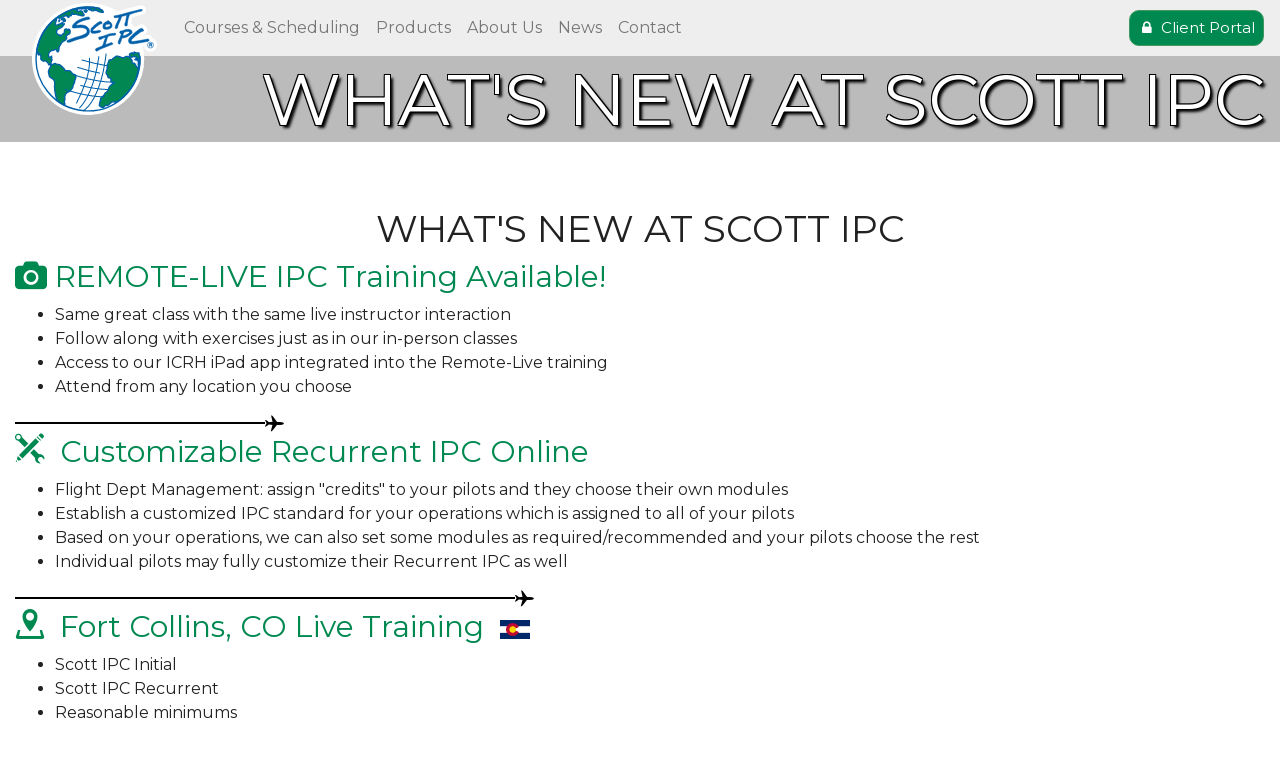

--- FILE ---
content_type: text/html; charset=utf-8
request_url: https://www.scottipc.com/whats-new
body_size: 5833
content:
<!DOCTYPE html>
<html xmlns="http://www.w3.org/1999/xhtml" xml:lang="en-gb" lang="en-gb" dir="ltr">
    <head>
        <meta name="viewport" content="width=device-width, initial-scale=1, shrink-to-fit=no" />
	<script async src="https://www.googletagmanager.com/gtag/js?id=G-9Z43CF0FPF"></script>
	<script>
	  window.dataLayer = window.dataLayer || [];
	  function gtag(){dataLayer.push(arguments);}
	  gtag('js', new Date());

	  gtag('config', 'G-9Z43CF0FPF');
	</script>
        <base href="https://www.scottipc.com/whats-new" />
	<meta http-equiv="content-type" content="text/html; charset=utf-8" />
	<meta name="robots" content="index, follow" />
	<meta name="author" content="Jason Pickard" />
	<meta name="description" content="New customizable online training options!" />
	<meta name="generator" content="https://www.richeyweb.com" />
	<title>What's New at Scott IPC</title>
	<link href="https://static.scottipc.com/favicon.ico" rel="shortcut icon" type="image/vnd.microsoft.icon" />
	<link href="https://static.scottipc.com/templates/bootstrap4/css/bootstrap.min.css?20edc5450d7cf2a4674c6444d753e8bb+2021.04.13.11.29" rel="stylesheet" type="text/css" />
	<link href="https://static.scottipc.com/templates/bootstrap4/css/font-awesome.min.css?20edc5450d7cf2a4674c6444d753e8bb+2021.04.13.11.29" rel="stylesheet" type="text/css" />
	<link href="https://static.scottipc.com/templates/bootstrap4/css/scott.css?20edc5450d7cf2a4674c6444d753e8bb+2021.04.13.11.29" rel="stylesheet" type="text/css" />
	<link href="https://static.scottipc.com/templates/bootstrap4/css/template.css?20edc5450d7cf2a4674c6444d753e8bb+2021.04.13.11.29" rel="stylesheet" type="text/css" />
	<link href="https://static.scottipc.com/media/scottfont/style.css?20edc5450d7cf2a4674c6444d753e8bb+2021.04.13.11.29" rel="stylesheet" type="text/css" />
	<style type="text/css">
.vdoresp {margin:6px;overflow:hidden;padding-bottom:56.25%;position:relative;height:0;}
.vdoresp iframe {left:0;top:0;height:100%;width:100%;position:absolute;}            .hr-plane {
                display: flex;
            }
            .hr-plane .hr-line {
                position: relative;
                margin: 0 0 10px 0;
                border-bottom: 2px solid #000000;
                height: 9px;
            }
            .hr-plane .hr-icon {
                position: relative;
                right: 0px;
                color: #000000;
                height:19px;
            }
.videoright {
    float:right;
    width:50%;
    margin: 0 0 10px 10px;
}
@media (max-width:768px) {
    .videoright {
        width:100%;
    }
}

div.icons { display:none; }
@media (max-width: 992px) {
  a.navbar-brand {
    width:initial;
  }
}
.scott-jobs .content li {
text-indent: initial;
}.cageborder {
  border-style: solid;
  border-color: #ddd;
  border-width: 1px;
  border-radius: 5px 5px 0 0;
  padding: inherit;
}
#aside .item-529 a {
    width: 100%;
}
#aside a i {
  width: 25px;
  text-align: center;
}
	</style>
	<script src="https://static.scottipc.com/media/jui/js/jquery.min.js?20edc5450d7cf2a4674c6444d753e8bb+2021.04.13.11.29" type="text/javascript"></script>
	<script src="https://static.scottipc.com/media/jui/js/jquery-noconflict.js?20edc5450d7cf2a4674c6444d753e8bb+2021.04.13.11.29" type="text/javascript"></script>
	<script src="https://static.scottipc.com/media/jui/js/jquery-migrate.min.js?20edc5450d7cf2a4674c6444d753e8bb+2021.04.13.11.29" type="text/javascript"></script>
	<script src="https://static.scottipc.com/media/system/js/caption.js?20edc5450d7cf2a4674c6444d753e8bb+2021.04.13.11.29" type="text/javascript"></script>
	<script src="https://static.scottipc.com/templates/bootstrap4/js/popper.min.js?20edc5450d7cf2a4674c6444d753e8bb+2021.04.13.11.29" type="text/javascript"></script>
	<script src="https://static.scottipc.com/templates/bootstrap4/js/bootstrap.min.js?20edc5450d7cf2a4674c6444d753e8bb+2021.04.13.11.29" type="text/javascript"></script>
	<script src="https://static.scottipc.com/templates/bootstrap4/js/template.js?20edc5450d7cf2a4674c6444d753e8bb+2021.04.13.11.29" type="text/javascript"></script>
	<script src="https://static.scottipc.com/templates/scottipc3/js/constantcontact.class.js" type="text/javascript"></script>
	<script type="text/javascript">
jQuery(window).on('load',  function() {
				new JCaption('img.caption');
			});jQuery(function($){ initTooltips(); $("body").on("subform-row-add", initTooltips); function initTooltips (event, container) { container = container || document;$(container).find(".hasTooltip").tooltip({"html": true,"container": "body"});} });            (function($){
                $(document).ready(function(){
                    var hrs = $('hr.plane');
                    var hrplane, hrline, hricon, icon, width;
                    $.each(hrs,function(i,hr){
                        width = (100/hrs.length)*(i+1);
                        hrplane = $('<div class="hr-plane"/>');
                        hrline = $('<div class="hr-line"/>').appendTo(hrplane);
                        hrline.css('width',width+'%');
                        hricon = $('<i class="hr-icon scott scott-airplane"/>').appendTo(hrplane);
                        icon = $(' ').appendTo(hricon);
                        $(hr).replaceWith(hrplane);
                    });
                });
            })(jQuery);
	</script>
	<link rel="canonical" href="http://www.scottipc.com/whats-new" />
	<link rel="dns-prefetch" href="//static.scottipc.com">
	<link rel="dns-prefetch" href="//www.google-analytics.com">
	<link rel="dns-prefetch" href="//fonts.gstatic.com">

                <link rel="shortcut icon" href="https://static.scottipc.com/templates/bootstrap4/icons/favicon.ico" />
        <!--[if lt IE 9]>
                <script src="https://static.scottipc.com/media/jui/js/html5.js"></script>
        <![endif]-->
        <!-- page heading: "What's New at Scott IPC"-->
        <link rel="apple-touch-icon" sizes="57x57" href="/templates/bootstrap4/icons/apple-icon-57x57.png">
        <link rel="apple-touch-icon" sizes="60x60" href="/templates/bootstrap4/icons/apple-icon-60x60.png">
        <link rel="apple-touch-icon" sizes="72x72" href="/templates/bootstrap4/icons/apple-icon-72x72.png">
        <link rel="apple-touch-icon" sizes="76x76" href="/templates/bootstrap4/icons/apple-icon-76x76.png">
        <link rel="apple-touch-icon" sizes="114x114" href="/templates/bootstrap4/icons/apple-icon-114x114.png">
        <link rel="apple-touch-icon" sizes="120x120" href="/templates/bootstrap4/icons/apple-icon-120x120.png">
        <link rel="apple-touch-icon" sizes="144x144" href="/templates/bootstrap4/icons/apple-icon-144x144.png">
        <link rel="apple-touch-icon" sizes="152x152" href="/templates/bootstrap4/icons/apple-icon-152x152.png">
        <link rel="apple-touch-icon" sizes="180x180" href="/templates/bootstrap4/icons/apple-icon-180x180.png">
        <link rel="icon" type="image/png" sizes="16x16" href="/templates/bootstrap4/icons/favicon-16x16.png">
        <link rel="icon" type="image/png" sizes="32x32" href="/templates/bootstrap4/icons/favicon-32x32.png">
        <link rel="icon" type="image/png" sizes="96x96" href="/templates/bootstrap4/icons/favicon-96x96.png">
        <link rel="icon" type="image/png" sizes="192x192" href="/templates/bootstrap4/icons/android-icon-192x192.png">
        <link rel="manifest" href="/templates/bootstrap4/icons/manifest.json">
        <script src="https://analytics.ahrefs.com/analytics.js" data-key="TxLtc80/wzv4t65nB1Oufg" async></script>
        <script type='application/ld+json'>{"@context": "http://www.schema.org","@type": "Organization","name": "Scott International Procedures LLC","url": "https://www.scottipc.com","sameAs": ["https://x.com/ScottICRH","https://www.facebook.com/scott.ipc.1","https://www.linkedin.com/company/scottipc/","https://www.instagram.com/scottipc/"],"logo": "https://www.scottipc.com/templates/bootstrap4/images/logo.svg","description": "Scott International Procedures (Scott IPC) provides International Procedures training to professional pilots within the business aviation community. This training focuses on the procedures and requirements to facilitate operations of an aircraft to, from or within any airspace in the world.","address": {"@type": "PostalAddress","postOfficeBoxNumber": "225","addressLocality": "Livermore","addressRegion": "Colorado","postalCode": "80536","addressCountry": "USA"}}</script>
        <meta name="msapplication-TileColor" content="#ffffff">
        <meta name="msapplication-TileImage" content="/templates/bootstrap4/icons/ms-icon-144x144.png">
        <meta name="theme-color" content="#ffffff">
        <link href="https://fonts.googleapis.com/css?family=Montserrat:400,700" rel="stylesheet" type="text/css" />
    </head>
    <body class="default option_com_content view_article task_ layout_">
        <header class="navbar navbar-expand-lg navbar-light bg-light sticky-top">
			<button class="navbar-toggler navbar-toggler-right" type="button" data-toggle="collapse" data-target="#navbarSupportedContent" aria-controls="navbarSupportedContent" aria-expanded="false" aria-label="Toggle navigation">
				<span id="mainmenutoggler" class="fa fa-bars fa-fw"></span>
			</button>
			<div class="navbar pull-left" id="navbarHiring">
                
			</div>
                                            <!--h1 class="md-auto showsmall smalltitle">What's New at Scott IPC</h1-->
			<a class="navbar-brand" href="https://www.scottipc.com/">
                            <img src="/templates/bootstrap4/images/logo.svg" alt="Scott International Procedures, L.L.C." title="Scott International Procedures, L.L.C.">
                        </a>
                                    <div class="collapse navbar-collapse" id="navbarSupportedContent">
                <ul class="menu navbar-nav mr-auto">
<li class="nav-item item-101"><a class="nav-link showsmall" href="/"  >Home</a></li><li class="nav-item item-337"><a class="nav-link" href="/courses-scheduling"  >Courses &amp; Scheduling</a></li><li class="nav-item item-338"><a class="nav-link" href="/products"  >Products</a></li><li class="nav-item item-339"><a class="nav-link" href="/about-us"  >About Us</a></li><li class="nav-item item-342"><a class="nav-link" href="/news"  >News</a></li><li class="nav-item item-343"><a class="nav-link" href="/contact"  >Contact</a></li></ul>

                <ul class="menu navbar-nav ml-auto">
<li class="nav-item item-565"><a class="nav-link-x btn btn-success" href="/client-portal"  ><i class="fa fa-lock fa-fw"></i> Client Portal</a></li></ul>

            </div>
        </header>
        <div class="body">
            <div class="content">
                                                                <div class="jumbotron jumbotron-fluid bg-primary text-white">
                    <div class="container-fluid">
                                                                        <h1 class="display-3">                        
                        What's New at Scott IPC                        </h1>
                                                                                            </div>
                </div>
                                <div class="container-fluid">
                    <div class="row">
                    <h1 class="col-12 showsmall smalltitle"style="display:inline;">
                        What's New at Scott IPC                    </h1>
                                        </div>
                    
                    <div class="row">
                                                <main id="content" role="main" class="col-lg-12">
                            
                                                        <div class="item-page" itemscope itemtype="https://schema.org/Article">
	<meta itemprop="inLanguage" content="en-GB" />
	
		
						
	
	
				
								<div itemprop="articleBody">
		<h2 class="icon text-success"><i class="fa fa-camera"> </i>REMOTE-LIVE IPC Training Available!</h2>
<ul>
<li>Same great class with the same live instructor interaction</li>
<li>Follow along with exercises just as in our in-person classes</li>
<li>Access to our ICRH iPad app integrated into the Remote-Live training</li>
<li>Attend from any location you choose</li>
</ul>
<hr class="plane" />
<h2 class="icon text-success"><i class="scott scott-customize"> </i>Customizable Recurrent IPC Online</h2>
<ul>
<li>Flight Dept Management: assign "credits" to your pilots and they choose their own modules</li>
<li>Establish a customized IPC standard for your operations which is assigned to all of your pilots</li>
<li>Based on your operations, we can also set some modules as required/recommended and your pilots choose the rest</li>
<li>Individual pilots may fully customize their Recurrent IPC as well</li>
</ul>
<hr class="plane" />
<h2 class="icon text-success"><i class="scott scott-location"> </i>Fort Collins, CO Live Training  <img src="/images/flagofColoradoCO.jpg" alt="" width="30" height="19" /></h2>
<ul>
<li>Scott IPC Initial</li>
<li>Scott IPC Recurrent</li>
<li>Reasonable minimums</li>
<li>Initiate your own class or join an existing one</li>
</ul>
<hr class="plane" />
<h2 class="icon text-success"><i class="scott scott-certificate"> </i>CAM Certification Available</h2>
<ul>
<li>NBAA CAM Approved</li>
<li>Receive credit from all of our standard classes</li>
</ul>
<hr class="plane" />
<h2 class="icon text-success"><i class="scott scott-clipboard"> </i>Table Top Evaluation &amp; Validation Flight Prep</h2>
<ul>
<li>Tailored entirely to your flight operations</li>
<li>High marks from inspectors</li>
<li>Conducted in Fort Collins, CO or via remote-live option</li>
</ul>
<hr class="plane" />
<h2 class="icon text-success"><i class="scott scott-logo"> </i>Great Training Made Even Better With Our Core Services</h2>
<ul>
<li>International Cockpit Reference Handbook (ICRH) iPad app</li>
<li>Pilot Resource Vault</li>
<li>Dispatcher Resource Vault</li>
<li>Class Two Navigation Guide Envelope for Pilots</li>
<li>Trip Management System Envelope for Dispatchers</li>
<li>NAT Plotting Chart</li>
<li><strong>Scott Plot®</strong> Fully Electronic Worldwide Plotting Chart</li>
</ul> 	</div>

	
							</div>

                            
                        </main>
                                            </div>
                </div>
            </div>
        </div>
                <hr />
        <div class="container-fluid hidesmall">
            <div class="row">
                <div class="col-sm-12">
                     		<div class="moduletable">
						
<ul itemscope itemtype="http://schema.org/BreadcrumbList" class="breadcrumb">
	
				<li itemprop="itemListElement" itemscope itemtype="http://schema.org/ListItem" class="breadcrumb-item">
									<a itemprop="item" href="/" class="pathway">
						<span itemprop="name">
							ScottIPC						</span>
					</a>
				
				<meta itemprop="position" content="1">
			</li>
					<li itemprop="itemListElement" itemscope itemtype="http://schema.org/ListItem" class="breadcrumb-item active">
				<span itemprop="name">
					What's New at Scott IPC				</span>
				<meta itemprop="position" content="2">
			</li>
		</ul>
		</div>
	
                </div>
            </div>
        </div>
                <footer class="footer bg-faded text-muted" role="contentinfo">
            <div class="container-fluid footergreen">
                <div class="row">
	                <div class=" col-sm-4"><h3 class="page-header">Scott IPC</h3>

<div class="custom"  >
	<h4>Hours of Operation:</h4>
<p>Monday - Friday<br />8:00 a.m. - 5:00 p.m. Mountain</p>
<h4>Contact Us:</h4>
<p>970-221-1172<br /><span id="cloakea75565bf837e519f34cae47f5eb2a20">This email address is being protected from spambots. You need JavaScript enabled to view it.</span><script type='text/javascript'>
				document.getElementById('cloakea75565bf837e519f34cae47f5eb2a20').innerHTML = '';
				var prefix = '&#109;a' + 'i&#108;' + '&#116;o';
				var path = 'hr' + 'ef' + '=';
				var addyea75565bf837e519f34cae47f5eb2a20 = 'tr&#97;&#105;n&#105;ng' + '&#64;';
				addyea75565bf837e519f34cae47f5eb2a20 = addyea75565bf837e519f34cae47f5eb2a20 + 'sc&#111;tt&#105;pc' + '&#46;' + 'c&#111;m';
				var addy_textea75565bf837e519f34cae47f5eb2a20 = 'tr&#97;&#105;n&#105;ng' + '&#64;' + 'sc&#111;tt&#105;pc' + '&#46;' + 'c&#111;m';document.getElementById('cloakea75565bf837e519f34cae47f5eb2a20').innerHTML += '<a ' + path + '\'' + prefix + ':' + addyea75565bf837e519f34cae47f5eb2a20 + '\'>'+addy_textea75565bf837e519f34cae47f5eb2a20+'<\/a>';
		</script></p>
<hr />
<p><a href="https://www.facebook.com/Scott-International-Procedures-LLC-835279289876989/" target="_blank" rel="noopener noreferrer"><i class="fa fa-fw fa-facebook"> </i></a> <a href="https://twitter.com/scotticrh" target="_blank" rel="noopener noreferrer"><i class="fa fa-fw fa-twitter"> </i></a> <a href="https://apps.apple.com/us/app/scottipc/id1336528269" target="_blank" rel="noopener noreferrer"><i class="fa fa-fw fa-apple"> </i></a></p></div>
</div><div class=" col-sm-4"><h3 class="page-header">Other Links</h3><ul class="menu list-unstyled">
<li class="nav-item item-344"><a class="nav-link" href="/testimonials"  >Testimonials</a></li><li class="nav-item item-345"><a href="/about-us" class="nav-link">About Us</a></li><li class="nav-item item-346"><a href="/courses-scheduling" class="nav-link">Courses</a></li><li class="nav-item item-347"><a href="/products" class="nav-link">Products</a></li><li class="nav-item item-348"><a href="/contact" class="nav-link">Contact</a></li><li class="nav-item item-349"><a href="/login" class="nav-link">Login</a></li><li class="nav-item item-466"><a class="nav-link" href="/privacy-policy"  >Privacy Policy</a></li><li class="nav-item item-227"><a class="nav-link" href="/terms-of-use"  >Terms of Use</a></li><li class="nav-item item-455"><a class="nav-link" href="/jobs"  >Jobs</a></li><li class="nav-item item-620"><a class="nav-link" href="/app-support"  >App Support</a></li><li class="nav-item item-629"><a href="/news" class="nav-link">News</a></li></ul>
</div><div class=" col-sm-4"><h3 class="page-header">STAY IN TOUCH</h3>

<div class="custom"  >
	<div class="ctct-embed-signup"><form id="ConstantContact" class="ctct-custom-form Form" action="https://visitor2.constantcontact.com/api/signup" method="POST" name="embedded_signup" data-id="embedded_signup:form"><input name="ca" type="hidden" value="2eccad0b-7d3d-4631-a124-7fa5a793c863" data-id="ca:input" /> <input name="list" type="hidden" value="1289710210" data-id="list:input" /> <input name="source" type="hidden" value="EFD" data-id="source:input" /> <input name="required" type="hidden" value="list,email" data-id="required:input" /> <input name="url" type="hidden" value="" data-id="url:input" />
<p data-id="Email Address:p"><input maxlength="80" name="email" type="text" value="" placeholder="Email Address" data-id="Email Address:input" /></p>
<p data-id="First Name:p"><input maxlength="50" name="first_name" type="text" value="" placeholder="Name" data-id="First Name:input" /></p>
<button id="ConstantContactButton" class="btn btn-warning button blue">Submit</button></form>
<div> </div>
</div></div>
</div>
                </div>
            </div>
            <div class="container-fluid">
                <div class="row text-center">
                    <div class="col-sm-12">
			<p>
                            &copy; 2026 Scott International Procedures, LLC. All Rights Reserved.                        </p>
                    </div>
                </div>
                <div class="row text-center">
                    <div class="col-sm-12">
			<a href="https://www.scottipc.com/">
                            <img src="/templates/bootstrap4/images/logo.svg" alt="Scott International Procedures, L.L.C." title="Scott International Procedures, L.L.C." style="width:120px">
			</a>
                    </div>
                </div>
                <div class="row text-center">
                    <div class="col-sm-12">
                            <a href="#top" id="back-top">
                                <i class="fa fa-arrow-up"></i> back to top                            </a>
                    </div>
                </div>
            </div>
        </footer>
	    </body>
</html>


--- FILE ---
content_type: text/css
request_url: https://static.scottipc.com/templates/bootstrap4/css/template.css?20edc5450d7cf2a4674c6444d753e8bb+2021.04.13.11.29
body_size: 2753
content:
body {
    font-family: Montserrat, sans-serif;
}
.content {
    min-height: 300px;
}
.large-icon {
    font-size: 13em !important;
}
.contact .contact-address {
    padding: 0 1.5rem;
}
.navbar .mod-languages {
    padding-bottom: 0.425rem;
    padding-top: 0.425rem;
}
.lang-inline {
    list-style: outside none none;
    margin: 0;
}
.lang-inline > li {
    display: inline;
    margin-left: 8px;
}
.login {
    margin: 0 auto;
    max-width: 330px;
    padding-top: 1em;
}
.tags.inline {
    padding-left: 0;
}
.tags.inline li {
    display: inline;
}
.item-image {
    margin-bottom: 20px;
}

.autocomplete-suggestions {
  position: absolute;
  top: 100%;
  left: 0;
  z-index: 1000;
  display: none;
  float: left;
  min-width: 10rem;
  padding: 0.5rem 0;
  margin: 0.125rem 0 0;
  font-size: 1rem;
  color: #212529;
  text-align: left;
  list-style: none;
  background-color: #fff;
  background-clip: padding-box;
  border: 1px solid rgba(0, 0, 0, 0.15);
  border-radius: 0.25rem;
}

.autocomplete-suggestion {
  display: block;
  width: 100%;
  padding: 0.25rem 1.5rem;
  clear: both;
  font-weight: 400;
  color: #212529;
  text-align: inherit;
  white-space: nowrap;
  background-color: transparent;
  border: 0;
}

.autocomplete-suggestion:hover, .autocomplete-suggestion:focus {
  color: #16181b;
  text-decoration: none;
  background-color: #f8f9fa;
}

.autocomplete-suggestion.active, .autocomplete-suggestion:active {
  color: #fff;
  text-decoration: none;
  background-color: #007bff;
}

/* header styles */

header a.navbar-brand {
    display:inline-block;
    height:100%;
    position:relative;
    width: 7rem;
}
header a.navbar-brand img {
    position:absolute;
    left:-16px;
    top:-20px;
    height: 7rem;
    overflow-y: visible;
/*     background-color: var(--white); */
/*     border-radius: 0 50% 50% 0; */
}
@media (max-width: 991px) {
    header a.navbar-brand img {
        position:absolute;
        height:3.5rem;
        top: -14px;
        right: -32px;
        left: unset;
        border-radius:50% 0 0 50%;
    }
}

.collapse.show li.nav-item:last-child {
    border-bottom: 1px solid #ccc;
}

/* homepage styles */
.bluesky {
        background-image: url(../images/sky.jpg);
        background-position:center;
        background-repeat: no-repeat;
        background-size: cover;
}

/* jumbotron styles */
.jumbotron {
    background-image: url('../images/summer_clouds-1170x150.png');
    background-position: center;
    background-repeat: no-repeat;
    background-size: cover;
    font-weight: bold;
}
.jumbotron .whitebg {
    background-color: rgba(255,255,255,.6);
    color: #000;
}
.jumbotron .label-warning {
    display:none;
}
.logo {
    display:block !important;
    text-align:center;
    margin-bottom: 10px;
}
.jumbotron .ads h3.single_content_title, .jumbotron h3.single_content_title br {
    display:none;
}
.jumbotron .box {
    padding: 20px;
}
.logo img {
    height:200px;
}

body.clouds div.body > div.content > .jumbotron {
    background-image: url('../images/summer_clouds-1170x150.png');
}

body.rio div.body > div.content > .jumbotron {
    background-image: url('../images/rio-de-janeiro-1170x350.jpg');
    background-position: top right;
}

body.paris div.body > div.content > .jumbotron {
    background-image: url('../images/paris-1170x350.jpg');
    background-position: 100% 30%;
    padding-top: 100px;
}

body.hongkong div.body > div.content > .jumbotron {
    background-image: url('../images/hong-kong-1170x350.jpg');
    background-position: center right;
}

body.sidney div.body > div.content > .jumbotron {
    background-image: url('../images/sydney-1170x350.jpg');
}

body.denver div.body > div.content > .jumbotron {
    background-image: url('../images/denver-1170x350.jpg');
    background-position: 100% 10%;
}

body.chart div.body > div.content > .jumbotron {
    background-image: url('../images/plottingchart-1170x350.jpg');
    background-position: 100% 50%;
}

body.default div.body > div.content > .jumbotron {
    background-image: none;
    background-color:#bbb !important;
    padding-bottom:0px;
    padding-top:0px;
}

div.body > div.content > .jumbotron h1, 
div.body > div.content > .jumbotron h2 {
    text-align:right;
    text-transform:uppercase;
    text-shadow:1px 1px 0 #000, 1px -1px 0 #000, -1px -1px 0 #000, -1px 1px 0 #000, 3px 3px 3px #000;
}

.jumbotron h3 {
    margin: 10px;
}

.smalltitle {
    text-transform:uppercase;
    text-align:center;
}

@media (max-width: 991px) {
    div.body > div.content > .jumbotron {
        display:none;
    }
    .hidesmall, #aside {
        display: none;
    }
    .showsmall {
        display: block;
    }
/*    .navbar-collapse {
        background-color: var(--white);
        margin: 0px -50px;
        padding: 0px 50px;
    }
    header.navbar {
        background-image: url('../images/scottipc-background-home.jpg');
        background-size: cover;
    }
    header.navbar button.navbar-toggler {
        background-color: #fff;
        border-radius: 5px;
    }*/
}

/* color utility */
.color {
    color: var(--color);
}

/* top menu fixes */
header .dropdown-divider {
	height:auto;
	border-top: none;
	margin: 0px;
}

/* extra top menus */
.hidelarge {
    display: none;
}
@media (max-width: 991px) {
    .hidelarge {
        display: inline-block;
    }
}
.hidesmall {
    display: inline-block;
}
.showsmall {
    display: none;
}
@media (max-width: 1140px) {
    .hidemid {
        display: none;
    }
}
@media (max-width: 991px) {
    .hidesmall, #aside {
        display: none;
    }
    .showsmall {
        display: block;
    }
}

/* sticky menus */
.sticky {
    position: -webkit-sticky; /* Safari */
    position:sticky;
    top: var(--stucktop,56px);
}
#aside .sticky li.active {
    border: 0px;
}
#aside .nav-pills a.nav-link {
    color:#0062aa;
}
#aside .nav-pills .nav-link.active,
#aside .nav-pills .show > .nav-link,
#aside .nav-pills li.current a.nav-link {
    color: #fff;
    background-color: #0062aa;
}
.sticky.stuck {
    margin-top: 0;
}

/* horizontal rules */
hr {
	border: 0;
	border-top: 1px solid #ebebeb; /* light gray */
	/* margin: 50px 0; WAY too much margin, default of 20 */
	position: relative;
}
hr:before {
	background-color: #fff; /* white */
	padding-right: 0;
	position: absolute;
	top: -20px;
	transform: translateX(-50%);
}
hr.paper-plane, hr.globe, hr.compass {
    font-size: 25px;
    padding-right: 0;
    text-align:center;
}
.paper-plane:before,
.globe:before,
.compass:before {
	color: #008851; /* green */
        background-color:transparent; /* or all the HR elements have an icon with a white square behind them */
	font-family: 'FontAwesome';
	margin-right: 5px;
}
.paper-plane:before {
	content: '\f1d8';
}
.globe:before {
	content: '\f0ac';
}
.compass:before {
	content: '\f14e';
}

/* footer */
.footergreen {
	padding: 20px 0;
	color:var(--white);
	background-color:var(--green);
	background-image:url('../images/map-background.png');
	background-position: top center;
	background-repeat: no-repeat;
	padding: 100px 0 73px 0;
    overflow:hidden;
}
.footergreen h1, .footergreen h2, .footergreen h3, .footergreen h4 {
	text-transform: uppercase;
	font-weight:bold;
}
.footergreen div.col-sm-4 {
    display: grid;
    place-items: center;
    align-items: baseline;
}
.footergreen h3 {
	color:var(--yellow);
}
.footergreen a {
	color:var(--white);
}
.footergreen ul.menu a:before {
	content: "> ";
}
.footergreen label.element-invisible {
	display:none;
}

.ctct-embed-signup p {
    overflow:hidden;
}

/* buttons */
.btn-primary, .btn-success, .btn-warning, .btn-danger, .btn-info, .btn-secondary, .btn-default {
	border-radius: 10px;
}

/* accordions */
.accordion-heading a.accordion-toggle {
    background: #088751 none !important;
    display:block !important;
    padding:15px 10px !important;
    margin: 2px 0px;
    color: #fff;
}
.accordion-heading a.accordion-toggle.collapsed span.fa-fw:before {
    content: "\f196";
}
.accordion {
    margin-bottom: 20px;
}

/* article styles */
.pull-left.item-image img {
    margin-right: 20px;
}
.pull-right.item-image img {
    margin-left: 20px;    
}
p.readmore {
    text-align:right;
    display:block;
}

/* forms */
.form-control, .chzn-container {
    max-width: 600px;
}

/* RAM (Repeat, Auto, Minmax) */
.ram {
    display: grid;
    grid-gap: 1rem;
    grid-template-columns: repeat(auto-fit, minmax(var(--ramwidth,45%),1fr));
}

.chosen-container.chosen-container-single,
.chzn-container.chzn-container-single {
    width: 300px !important; /* or any value that fits your needs */
}

/* positioning */
.position-center {
    top: 50%;
    left: 50%;
    transform: translate(-50%, -50%);
}

--- FILE ---
content_type: text/css
request_url: https://static.scottipc.com/media/scottfont/style.css?20edc5450d7cf2a4674c6444d753e8bb+2021.04.13.11.29
body_size: 297
content:
@font-face {
  font-family: 'scottfont';
  src:  url('fonts/scottfont.eot?lcfwo4');
  src:  url('fonts/scottfont.eot?lcfwo4#iefix') format('embedded-opentype'),
    url('fonts/scottfont.ttf?lcfwo4') format('truetype'),
    url('fonts/scottfont.woff?lcfwo4') format('woff'),
    url('fonts/scottfont.svg?lcfwo4#scottfont') format('svg');
  font-weight: normal;
  font-style: normal;
  font-display: block;
}

.scott {
  /* use !important to prevent issues with browser extensions that change fonts */
  font-family: 'scottfont' !important;
  speak: never;
  font-style: normal;
  font-weight: normal;
  font-variant: normal;
  text-transform: none;
  line-height: 1;

  /* Better Font Rendering =========== */
  -webkit-font-smoothing: antialiased;
  -moz-osx-font-smoothing: grayscale;
}

.scott-manager:before {
  content: "\e909";
}
.scott-location:before {
  content: "\e903";
}
.scott-logo:before {
  content: "\e904";
}
.scott-customize:before {
  content: "\e905";
}
.scott-airplane:before {
  content: "\e906";
}
.scott-certificate:before {
  content: "\e907";
}
.scott-clipboard:before {
  content: "\e908";
}
.scott-safe_icon:before {
  content: "\e900";
}
.scott-hourglass:before {
  content: "\e901";
}
.scott-lightning:before {
  content: "\e902";
}


--- FILE ---
content_type: image/svg+xml
request_url: https://www.scottipc.com/templates/bootstrap4/images/logo.svg
body_size: 12164
content:
<svg xmlns="http://www.w3.org/2000/svg" viewBox="0 0 229.35 205.71"><defs><style>.cls-1{fill:#fff;}.cls-2{fill:#008752;}.cls-2,.cls-3,.cls-4,.cls-5,.cls-7{stroke:#0060a9;}.cls-2,.cls-3,.cls-4{stroke-linecap:round;stroke-linejoin:round;}.cls-2,.cls-3{stroke-width:2.54px;}.cls-3,.cls-4,.cls-7{fill:none;}.cls-4{stroke-width:1.87px;}.cls-5,.cls-6{fill:#0060a9;}.cls-5{stroke-width:1.11px;}.cls-7{stroke-miterlimit:10;stroke-width:1.1px;}</style></defs><g id="Layer_2" data-name="Layer 2"><g id="Layer_1-2" data-name="Layer 1"><path class="cls-1" d="M220.65,65c-.07-.18-.12-.36-.21-.55a8.15,8.15,0,0,0-8.07-5.73,17.82,17.82,0,0,0-3.31.37c-1.52.3-5.15,1-9.35,1.73.9-.65,1.78-1.25,2.62-1.79l.46-.28h.43a7.78,7.78,0,0,0,7.58-6,10,10,0,0,0-1.44-8.43,11.61,11.61,0,0,0-7.81-5.19c-.34,0-.68,0-1,0-2.38,0-5.75.8-12.55,6q-3-4.3-6.35-8.36c.06-.6.12-1.17.21-1.67a36.59,36.59,0,0,1,1.46-6.48c.22-.56.5-1.34.84-2.32,1.64-.59,4.38-1.58,7-2.32,2.28-.63,4.61-1.19,6.66-1.69,4.48-1.08,5.83-1.41,7.32-2.48A8.87,8.87,0,0,0,209,13.16a8,8,0,0,0-2.4-6.39,8.85,8.85,0,0,0-6.41-2.33,20.85,20.85,0,0,0-3.42.32h-.05c-3.92.72-20.32,4.84-24,5.84l-2.75.78c-3.23.94-8.64,2.51-12.91,3.5l-.6.13A102.87,102.87,0,0,0,30.13,175.59a102.85,102.85,0,0,0,175.58-72.73,103.68,103.68,0,0,0-2.8-24l1.42-.25A12.57,12.57,0,1,0,220.65,65Z"/><path class="cls-2" d="M30,41.51c-1.32,1.56-2.58,3.18-3.81,4.83l-.35.49Q24.21,49,22.74,51.3c-.17.25-.33.51-.49.76A93.29,93.29,0,0,0,16.53,62.5c-.18.36-.34.72-.5,1.09-.71,1.56-1.39,3.14-2,4.75-.11.26-.23.53-.32.8q-1.07,2.77-1.94,5.64c-.1.32-.19.65-.28,1-.47,1.59-.9,3.19-1.29,4.82-.12.47-.24,1-.34,1.43-.43,1.93-.83,3.88-1.14,5.85a5,5,0,0,0,1.61,3.07c.74.6-.29,2.35.53,3,.61.45,1.13,2,1.68,1.27.68-.85-.73-3,0-3.23,1.77-.54,1.37,2.58,2.79,3.89,2,1.82,0,5.26,1.14,7.58.76,1.56,2.67,2.56,4.37,3.35,1.26.57,2.71-1.19,4-.5,2.89,1.54,5.54,4,5.89,7.38,1-.13,2.36.5,2.74-1.16-.45.18-.72-.09-.45-.38s.75,0,.87.36a5.55,5.55,0,0,1,.18,1.52c.07-.2.28-.27.31-.14a6.66,6.66,0,0,1-.6,3.75c-.51,1.32-2,2.43-2.12,3.57-.18,2.22-2.46,3.71-1.59,5.69,1.1,2.48.78,5,1.58,7.43,1.26,3.91,6.47,3.44,8.27,7,.69,1.38,1.62,2.82,1.46,4.53,0-.15,0-.3,0-.46l.12,1.4c-.93,11.1,1.08,22.11,4.66,32.77l0,0A95.28,95.28,0,0,0,60,188a17.14,17.14,0,0,0-.82-7c-.26-.71,1.1-2.23,1-2.81a23.49,23.49,0,0,1,.3-8,8.79,8.79,0,0,1,4.7-6.2c1.34-.73,3.28-1.09,4.19-2.28,1.71-2.23,4.08-3.7,5-6.06.8-2,.94-4.46,1.88-6.49.43-.89,1.23-1.86,1.71-2.75.33-.65-.51-2.13,0-3.16,1.33-2.91,3.62-5.83,2.4-9.11a4.5,4.5,0,0,0-4.3-3.36c-2.63-.26-3-3.7-5.32-5.19-1.27-.83-3-1.77-4.16-1.36-2.46.87-4.47-.56-6.71-.25a5.18,5.18,0,0,0-.29-2.27c-1.81-2.73-4.38-4.72-6.83-6.8-1.08-.9-2.55-2.27-4.17-2.12-2.08.19-3.48.09-5.15-1.24-1.32-1.06-3.82.12-5.75,1.4a1.71,1.71,0,0,1-2.61-.68C34,110,35,107.36,36.53,105c.27-.43,0-1.17-.05-1.8-.63.64-.34-1-1-.39A8.84,8.84,0,0,0,36,97.62c-1.63.64-2.33,2.56-4,2a2.65,2.65,0,0,1-1.57-1.55c-1.44-6,2.66-11,8.9-11.45.63-.05,1.87-.87,2.77-1.08s2.58-.38,3.14.56-.05,2.81,1,3.41c1.4.76,2.47-1.09,2.76-2,.85-2.65-.29-6.26,1.36-8.13,2.4-2.72,3.32-6.92,6.22-8.44,3.44-1.82,9.23-4.73,6.45-8.9-.22-.34-.91.76-1.68.51a21.48,21.48,0,0,1,4.09-4.31c1.14-.95,3.7-1.23,3.91-2.15.58-2.49,1.55-6.42-1.77-8-.88-.42-2,.92-3,1.43-.4-1.61-1.81-2.33-2.89-1.84C61,48,59.63,48.76,59.56,50c-.13,1.94.34,4.66-.81,5.26-2.7,1.43-4.45,4.12-6.37,6.17a7,7,0,0,0-.7-2.78c-1.86.87-3.34-.66-4.62-1.35C44.66,56,44.73,52,45.79,50c1.57-3,6.17-3.27,8.66-5.64,1.83-1.74,3.95-3.63,5-6.16-.92.25-1.86.06-2.86.52-2,.92-.84-1.59-1.08-2.56l.94-.07c-.53,0-1.14-.81-1.31-.31a2,2,0,0,1-1,1.29c-2,.64-3.52,1.77-5.45,2.39C47,40,44.43,41.71,43.08,40s3.25-11.76,2.12-11.91a6.32,6.32,0,0,0-1.32,0A95.18,95.18,0,0,0,30,41.51Z"/><path class="cls-2" d="M191.72,136.56c.43-1.72.84-3.47,1.16-5.3.46-2.66,2.05-4.91,1.8-7.55a25.66,25.66,0,0,1-.45-4.68,6.22,6.22,0,0,1,1.8,2.49,94.54,94.54,0,0,0,1.65-23.6,8.18,8.18,0,0,1-1.4-3.18c-.28-1.1.18-3.18-.67-3.11-2.26.17-4.8.2-6.75-.69-.44-.5-.87-1-1.25-1-1.27.15-.9,1.39-.6,2.65.1.41-.87,1.41-1.34,1.36-1.09-.11-1.56-1.5-2-2.56-1.83,1.21-3.79.09-4.71,2.47s.14,5.68,2.82,5.68c1.69,0,3.41,0,4.36-1.81.41.4.88,1.1,1.18,1,1.46-.35,3.49-.28,3.76,1,.36,1.69-1.05,3.19-2.46,4.36a2.39,2.39,0,0,0,3.18-.83,1.13,1.13,0,0,0,.06,1.56c1,.91.91-.71,1.54-.79a3.68,3.68,0,0,1,0-3.19c2.68,1.56,1.22,4.71.89,7.17.71-.09.52-1.67,1-1.07,1.77,2.13-1.73,4.31-.82,6.6.32.81,1.74,1.45,1.63,2-.28,1.35-2,3-3.14,2.56-3-1.26-2.82-6-5.61-7.67-.51-.33-2.24.55-2.89.27-2.47-1.05-.15-4.26-1.65-6.31-2.4-3.28-5.79-6.48-9.8-6.34-1.81.07-2.72,1.86-4.88,2.43-4.28,1.16-12.4-5.83-15-2.12-.63.91-5.88,4.06-6.24,5.07-.82,2.23-3.1-.33-5.31,1.41-.91.71-2.11,5.71-2.48,7-.15.54-1.09.94-1.06,1.37.18,2.87-.63,10.87-2.15,13-.55.75.21,3.26.39,4.31.26,1.54,2.92,1.52,2.61,2.94-1.17,5.69,5.25,3.5,5.81,5.26,1.12,3.55-3.56,7.69,5.78,6.54.79-.09-.45,1.55-.69,1.71-3.89,2.4-8.58,5.45-9.33,10.54a11.23,11.23,0,0,1-5.48,7.35c-1.65,1-2.13,3.14-3.24,4.68-1.68,2.31-4.92,3-6,5.92-.51,1.47,0,3.15-.68,4.63l-.65,1.34.33-.34c-1.3,2-.6,4.27-1.29,5.44-1.38,2.4,3.22,4.85,5.95,5.58s5.13-5.38,6.74-4.15c.71.65,1.74.21,2.39.13,3.46-.43,6.82-7.73,10.35-6.55,1.53.53,5,.22,7.77.09.35-.23.68-.47,1-.71h0a94.84,94.84,0,0,0,32.88-41.2C191,138.62,191.34,137.59,191.72,136.56Z"/><path class="cls-2" d="M100.76,13.24c1.39.94-.65,1.88-.61,2.9a2.72,2.72,0,0,1-2.1.95,5.83,5.83,0,0,1-2.67-2.9C96.27,12.65,99.34,12.78,100.76,13.24Z"/><path class="cls-2" d="M54.53,29.07c-.2.54-1.06.86-.73,1.35.67,1,1.79,0,2.63.28a2.14,2.14,0,0,1,1.22,2.47c-.08.53.39,1.6.93,1.21,1-.71,3.17-.84,2.75-1.79C60.64,31,60.45,28.82,58.6,28,57.15,27.31,55.21,27.33,54.53,29.07Z"/><path class="cls-2" d="M49.81,33.68c.14-.87.88-1.29,1.07-2.08.11-.45-.5-.62-.58-.6-1.69.33-.57,2.08-.89,3.2C49.55,34,49.77,33.88,49.81,33.68Z"/><path class="cls-3" d="M123.89,10a95.28,95.28,0,1,0,74.18,93.35c0-1.4,0-2.79-.07-4.19"/><path class="cls-4" d="M87.2,192.68c12.57-12.74,27.54-41.6,34.35-88a62,62,0,0,0,1-6.19"/><path class="cls-4" d="M81.66,183.68A283.38,283.38,0,0,0,99,143.12c4.68-14.33,7-29.81,6.48-41.59"/><path class="cls-4" d="M135.79,93.67c-.36,3.2-.78,6.4-1.24,9.61-9.5,66.66-31.94,89.69-40.62,94.47"/><path class="cls-4" d="M60.76,158.74s35,13,71.51,13.74"/><path class="cls-4" d="M89.15,151.47c13.45,3.45,31.95,7.11,50.84,7.49"/><path class="cls-4" d="M76.21,131.72s35,13,71.5,13.73"/><path class="cls-4" d="M83.93,118.22a257.66,257.66,0,0,0,39.84,10.41"/><path class="cls-4" d="M91.65,104.71A356.16,356.16,0,0,0,136.4,115"/><path class="cls-2" d="M95.77,7.87A96.22,96.22,0,0,0,82.83,9.72a3.61,3.61,0,0,0,1.13,1c2.61-.07,5.33-.69,7.6.34a12.4,12.4,0,0,0,4.2-1.4c1.38.36,2.49,1.77,4.37.69,2.47-2,5.82-.93,8.63-1.15l0,.26c-.62,1.57-2.48.3-3.76.44-1,.5-1.28,1.38-1,1.95,1,1,2.83.72,4.37.69.05.67-.42,1.48.93,1.7a7,7,0,0,0,4.68-.5c.71-.71-.24-1.32-.36-1.92.89-.58,2.2-.2,3.27-.24.88.61-.69,1.27-.17,2,.86.88,2.42.17,3.58.22-.12.6.47.85.42,1.43,2.63.86,5.29,1.51,7.93,2.11l2-.38c.21-1.8-1.4-3-2.51-4.37-.93-1.28-3.68,0-4.45-1.19.41-.46.16-1,.14-1.39A95,95,0,0,0,95.77,7.87Z"/><path class="cls-2" d="M95.38,21.23c-1.72-1.15-1.62-3-2.82-4.27-.27-1.1-.48-2.37-2.26-2.59a8.61,8.61,0,0,0-5.17,1.38c-1.63.48-2.45-.87-3.27-1.34-.21-.5.72-.44,1.07-.63.57-.38.36-.92.54-1.4-.55-.2-.35-1.05-1.3-.73-1.93-1.7-4.52.43-6.76.1H75A94.79,94.79,0,0,0,51.47,22.66,20.07,20.07,0,0,1,49.39,24c-.36.23-.7.49-1,.74a2.75,2.75,0,0,0-.85,1.12c-.67.84.63,1.57,1.74,2,3.94.55,6.83-2.23,10-3.65A14.88,14.88,0,0,1,62.61,22a6,6,0,0,0-1,1.42c1.2.54,2.51.47,3.5.94.38.18.62,1.17.84,1.8.35,1,1.26-.38,2.12-.6-.32-.69,0-1.15.24-1.75a8.14,8.14,0,0,0,3.56-.66c.92-2,.22-4.24,2.09-6,1.81.58-.46,2.16.21,3.42.68.65,2.24.28,3.31.37,2.84-1.9,5,1.16,7.81,1.17,3.35.05,5.82,2.46,9.63,1.07C95.75,22.58,95.45,21.89,95.38,21.23Z"/><path class="cls-5" d="M105.62,29.38c1.24-.42-.88-3.1-1.31-3.3-1.18-.54-4.14.06-5.34.41a101.39,101.39,0,0,0-13.32,4.83C82.18,33,74.3,38.52,74,43.24c-.08,1.55,0,2.58,1.78,2.66,2.38.09,4.56-.28,11.58-.66,9.37-.51,13.36,2.58,13.57,6.36.22,3.6-2,5-10.12,8.28-3.4,1.39-8.42,2.3-12.41,3.65a129.1,129.1,0,0,0-13,5.19c-2,1-2.54,1.61,0,3.32,1.74,1.16,8.6-1.72,9.43-2.1A124.4,124.4,0,0,1,87.2,65.85c8.3-1.77,19.28-4.64,18-15A10.09,10.09,0,0,0,103,45.63c-7-8.57-21-3.34-22-5.2C80.2,39,86.45,35.1,94.88,32,97.74,31,102.27,30.53,105.62,29.38Z"/><path class="cls-5" d="M128.22,37.52c.5-1.59-1.31-3.55-2.24-3.71-3.06-.54-15.58,9.93-17.16,12.7-.79,1.38-.74,2.35-.93,4.32-.12,1.23-.14,2.84.85,3.81s2.69.93,4.08,1a27.27,27.27,0,0,0,6.69-.64c7.15-1.43,6.54-2.5,6.07-3.67-.31-.78-.38-1.15-3-.75a57.73,57.73,0,0,1-8.84,1c-1,0-2.26.2-2.38-1.07a2.71,2.71,0,0,1,1.12-2.08A75.59,75.59,0,0,1,124,39.1C127.51,37,127.72,39.1,128.22,37.52Z"/><path class="cls-5" d="M204.3,51.09c.58-2-1.94-4.34-3.2-4.48-4.1-.47-19.43,13.5-22.8,18.12A7.4,7.4,0,0,0,177,69a6.58,6.58,0,0,0,1.89,5c1.46,1.22,5.21,1,7.05,1,1.66,0,18.13-3.22,22.42-3.86,6.43-1,6.53-2.09,5.84-3.52-.45-1,0-1.76-3.42-1.1s-18.94,3.59-25.6,4.2c-1.31.12-3.13-.25-3.35-1.82-.16-1.08,1.36-2.42,2.11-3.16a99.67,99.67,0,0,1,14.89-12.36C203.32,50.43,203.71,53.09,204.3,51.09Z"/><path class="cls-5" d="M140.16,32.78c.48.32,6.34,3.12,6.52,8.51a5.8,5.8,0,0,1-2.27,4.86,16.87,16.87,0,0,1-5.39,2c-4,.58-7.29-.41-7.86-1a6,6,0,0,1-1.09-3.08,21.27,21.27,0,0,1,0-2.26c0-2.06,2.16-6.35,5.77-7.23a6.22,6.22,0,0,0,1.55-.71c.51-.3.86-.74,1.38-1A2,2,0,0,1,140.16,32.78Zm-.72,6.15c-.94.15-1.9-.24-2.82.14-1.2.49-2.59,1.69-2.62,3.12,0,1.08.22,1.87,1.26,2.23a3.44,3.44,0,0,0,2,0c1-.21,3.53-.45,5.3-1.9,1.06-.88,1.43-2,.45-3.17C142.22,38.48,142.22,38.48,139.44,38.93Z"/><path class="cls-5" d="M154.57,38.63c1.32-2.87,2.68-5.75,3.93-8.65a11.06,11.06,0,0,0,.74-3c.09-.76-.37-1.65,0-2.36.62-1.32,3-1.39,4.22-1.41.83,0,1.12-.22,1.35.52.14.42-.39.79-.54,1.21s-1.59,4.61-1.89,5.14c-.5.88-.65,1.87-1.07,2.78-1.1,2.36-2.17,4.74-3.11,7.15-.32.81-.53,1.57-.78,2.39a22.29,22.29,0,0,1-1,3.74c-.29.56-.65.48-1.32.62a3.89,3.89,0,0,1-1.42.25C150.76,47,153.89,40.1,154.57,38.63Z"/><path class="cls-5" d="M202,12.29c-.59-.58-3-.22-3.61-.11-3.62.67-19.81,4.73-23.42,5.71-2,.54-9.87,2.95-15.92,4.35-4.62,1.06-7.95,1.23-8.17,1.37a.88.88,0,0,0-.43,1.17c.27.88.14,3.08,2.87,2.39,1.71-.43,3.64-.77,5.37-1.11A18.72,18.72,0,0,0,162,25c1.57-.63,6.3-1.27,8-1.62a6.56,6.56,0,0,0,2.59-1c.8-.4,1-.14,1.07.23,0,.19,0,.4,0,.6s0,.12,0,.17c-.2,1.46-.69,2.95-.87,4.35A35.28,35.28,0,0,1,171.59,34c-.65,1.79-2.38,6.22-1,7.84.26.32,3,.44,3.62-.13.86-.74.39-2.72.52-3.87s.23-2.39.42-3.56A42.44,42.44,0,0,1,177,26.32c.51-1.3,1.37-3.9,1.37-3.9A2.51,2.51,0,0,1,180,20.49h0l.71-.15c.56-.15,4.75-1.79,8.89-2.94,5.42-1.51,11.07-2.63,11.71-3.09C202.47,13.49,202.24,12.56,202,12.29Z"/><path class="cls-5" d="M153.47,56.21c-.47-1-1.23-.77-2.77-.58,0,0-3.94.56-6,.78-4,.42-4.54,1.08-8.26,2.42a103.07,103.07,0,0,1-11.22,3.49c-1.08.21-2.9-.54-2.83,1.75a5.25,5.25,0,0,0,.94,2.91c.66.84,4-.67,5.67-1.83a22.5,22.5,0,0,1,6.11-2.48,44.71,44.71,0,0,1-1.69,4.22c-.61,1.69-1.16,3.34-1.63,5.08a36.4,36.4,0,0,1-1.86,5.26,5.08,5.08,0,0,1-2.69,2.46l0,0c-.45.13-.9.29-1.43.48-2.06.76-4,1.84-8.53,3.48-2.06.76-.14,4.76.71,4.82s3-1.1,3.91-1.72a38.56,38.56,0,0,1,6.6-3.42c2.36-.76,14.87-6,16.57-6.52.88-.25,2.83-.52,2.94-1.64,0-.57-.66-1.35-.94-1.88-.88-1.69-4.82.9-6.67,1.48a42.6,42.6,0,0,0-6,2.25c.4-3.45,3.41-12.29,3.77-13.37a15.87,15.87,0,0,1,1-2.42,30,30,0,0,1,4.81-1.42c4.78-.94,5.85-.16,8.5-1.14A1.84,1.84,0,0,0,153.47,56.21Z"/><path class="cls-5" d="M183.25,52.65c-.86-3.32-3.52-4.26-8.58-4.13a18.73,18.73,0,0,0-5.07,1.09,27.94,27.94,0,0,1-5,1.7c-1.62.27-3.51-.07-3.92,2.14s2.58,3.16,2.58,3.16.31.36.3.56a11,11,0,0,1-.7,3.15c-1.61.15-.7,1.67-.7,1.67-.32.51-1.87,3.95-2.38,5.06-.72,1.55-1.77,3.59-1.74,5.38,0,1.2.57,3.29,2.18,3.19,1.25-.08,4-8.85,4.67-11.68a7.5,7.5,0,0,0,1.71.2A18.11,18.11,0,0,0,174.26,62,43,43,0,0,0,181,57.4C183.36,55.7,183.86,55,183.25,52.65ZM176.78,56a34.54,34.54,0,0,1-5.08,3.2,13.41,13.41,0,0,1-5.59,1.13v0a32.59,32.59,0,0,1,1-3.31,13.63,13.63,0,0,1,1.7-3.33,13.68,13.68,0,0,1,2.51-.9c1.41-.29,5.76-.84,7,0C179.41,53.39,178.89,54.54,176.78,56Z"/><path class="cls-6" d="M214.78,79.9V74h3.05a4.7,4.7,0,0,1,1.29.14,1.39,1.39,0,0,1,.72.54,1.87,1.87,0,0,1,.07,1.81,1.67,1.67,0,0,1-.58.57,2,2,0,0,1-.64.24,1.59,1.59,0,0,1,.47.22,1.27,1.27,0,0,1,.29.31,2,2,0,0,1,.26.36l.88,1.72h-2.06l-1-1.81a1.7,1.7,0,0,0-.33-.46.81.81,0,0,0-.45-.13h-.16v2.4Zm1.84-3.52h.77a3.21,3.21,0,0,0,.48-.08.49.49,0,0,0,.3-.19.61.61,0,0,0-.07-.78,1.12,1.12,0,0,0-.68-.15h-.8Z"/><circle class="cls-7" cx="217.14" cy="77.27" r="5.41"/></g></g></svg>

--- FILE ---
content_type: image/svg+xml
request_url: https://www.scottipc.com/templates/bootstrap4/images/logo.svg
body_size: 12165
content:
<svg xmlns="http://www.w3.org/2000/svg" viewBox="0 0 229.35 205.71"><defs><style>.cls-1{fill:#fff;}.cls-2{fill:#008752;}.cls-2,.cls-3,.cls-4,.cls-5,.cls-7{stroke:#0060a9;}.cls-2,.cls-3,.cls-4{stroke-linecap:round;stroke-linejoin:round;}.cls-2,.cls-3{stroke-width:2.54px;}.cls-3,.cls-4,.cls-7{fill:none;}.cls-4{stroke-width:1.87px;}.cls-5,.cls-6{fill:#0060a9;}.cls-5{stroke-width:1.11px;}.cls-7{stroke-miterlimit:10;stroke-width:1.1px;}</style></defs><g id="Layer_2" data-name="Layer 2"><g id="Layer_1-2" data-name="Layer 1"><path class="cls-1" d="M220.65,65c-.07-.18-.12-.36-.21-.55a8.15,8.15,0,0,0-8.07-5.73,17.82,17.82,0,0,0-3.31.37c-1.52.3-5.15,1-9.35,1.73.9-.65,1.78-1.25,2.62-1.79l.46-.28h.43a7.78,7.78,0,0,0,7.58-6,10,10,0,0,0-1.44-8.43,11.61,11.61,0,0,0-7.81-5.19c-.34,0-.68,0-1,0-2.38,0-5.75.8-12.55,6q-3-4.3-6.35-8.36c.06-.6.12-1.17.21-1.67a36.59,36.59,0,0,1,1.46-6.48c.22-.56.5-1.34.84-2.32,1.64-.59,4.38-1.58,7-2.32,2.28-.63,4.61-1.19,6.66-1.69,4.48-1.08,5.83-1.41,7.32-2.48A8.87,8.87,0,0,0,209,13.16a8,8,0,0,0-2.4-6.39,8.85,8.85,0,0,0-6.41-2.33,20.85,20.85,0,0,0-3.42.32h-.05c-3.92.72-20.32,4.84-24,5.84l-2.75.78c-3.23.94-8.64,2.51-12.91,3.5l-.6.13A102.87,102.87,0,0,0,30.13,175.59a102.85,102.85,0,0,0,175.58-72.73,103.68,103.68,0,0,0-2.8-24l1.42-.25A12.57,12.57,0,1,0,220.65,65Z"/><path class="cls-2" d="M30,41.51c-1.32,1.56-2.58,3.18-3.81,4.83l-.35.49Q24.21,49,22.74,51.3c-.17.25-.33.51-.49.76A93.29,93.29,0,0,0,16.53,62.5c-.18.36-.34.72-.5,1.09-.71,1.56-1.39,3.14-2,4.75-.11.26-.23.53-.32.8q-1.07,2.77-1.94,5.64c-.1.32-.19.65-.28,1-.47,1.59-.9,3.19-1.29,4.82-.12.47-.24,1-.34,1.43-.43,1.93-.83,3.88-1.14,5.85a5,5,0,0,0,1.61,3.07c.74.6-.29,2.35.53,3,.61.45,1.13,2,1.68,1.27.68-.85-.73-3,0-3.23,1.77-.54,1.37,2.58,2.79,3.89,2,1.82,0,5.26,1.14,7.58.76,1.56,2.67,2.56,4.37,3.35,1.26.57,2.71-1.19,4-.5,2.89,1.54,5.54,4,5.89,7.38,1-.13,2.36.5,2.74-1.16-.45.18-.72-.09-.45-.38s.75,0,.87.36a5.55,5.55,0,0,1,.18,1.52c.07-.2.28-.27.31-.14a6.66,6.66,0,0,1-.6,3.75c-.51,1.32-2,2.43-2.12,3.57-.18,2.22-2.46,3.71-1.59,5.69,1.1,2.48.78,5,1.58,7.43,1.26,3.91,6.47,3.44,8.27,7,.69,1.38,1.62,2.82,1.46,4.53,0-.15,0-.3,0-.46l.12,1.4c-.93,11.1,1.08,22.11,4.66,32.77l0,0A95.28,95.28,0,0,0,60,188a17.14,17.14,0,0,0-.82-7c-.26-.71,1.1-2.23,1-2.81a23.49,23.49,0,0,1,.3-8,8.79,8.79,0,0,1,4.7-6.2c1.34-.73,3.28-1.09,4.19-2.28,1.71-2.23,4.08-3.7,5-6.06.8-2,.94-4.46,1.88-6.49.43-.89,1.23-1.86,1.71-2.75.33-.65-.51-2.13,0-3.16,1.33-2.91,3.62-5.83,2.4-9.11a4.5,4.5,0,0,0-4.3-3.36c-2.63-.26-3-3.7-5.32-5.19-1.27-.83-3-1.77-4.16-1.36-2.46.87-4.47-.56-6.71-.25a5.18,5.18,0,0,0-.29-2.27c-1.81-2.73-4.38-4.72-6.83-6.8-1.08-.9-2.55-2.27-4.17-2.12-2.08.19-3.48.09-5.15-1.24-1.32-1.06-3.82.12-5.75,1.4a1.71,1.71,0,0,1-2.61-.68C34,110,35,107.36,36.53,105c.27-.43,0-1.17-.05-1.8-.63.64-.34-1-1-.39A8.84,8.84,0,0,0,36,97.62c-1.63.64-2.33,2.56-4,2a2.65,2.65,0,0,1-1.57-1.55c-1.44-6,2.66-11,8.9-11.45.63-.05,1.87-.87,2.77-1.08s2.58-.38,3.14.56-.05,2.81,1,3.41c1.4.76,2.47-1.09,2.76-2,.85-2.65-.29-6.26,1.36-8.13,2.4-2.72,3.32-6.92,6.22-8.44,3.44-1.82,9.23-4.73,6.45-8.9-.22-.34-.91.76-1.68.51a21.48,21.48,0,0,1,4.09-4.31c1.14-.95,3.7-1.23,3.91-2.15.58-2.49,1.55-6.42-1.77-8-.88-.42-2,.92-3,1.43-.4-1.61-1.81-2.33-2.89-1.84C61,48,59.63,48.76,59.56,50c-.13,1.94.34,4.66-.81,5.26-2.7,1.43-4.45,4.12-6.37,6.17a7,7,0,0,0-.7-2.78c-1.86.87-3.34-.66-4.62-1.35C44.66,56,44.73,52,45.79,50c1.57-3,6.17-3.27,8.66-5.64,1.83-1.74,3.95-3.63,5-6.16-.92.25-1.86.06-2.86.52-2,.92-.84-1.59-1.08-2.56l.94-.07c-.53,0-1.14-.81-1.31-.31a2,2,0,0,1-1,1.29c-2,.64-3.52,1.77-5.45,2.39C47,40,44.43,41.71,43.08,40s3.25-11.76,2.12-11.91a6.32,6.32,0,0,0-1.32,0A95.18,95.18,0,0,0,30,41.51Z"/><path class="cls-2" d="M191.72,136.56c.43-1.72.84-3.47,1.16-5.3.46-2.66,2.05-4.91,1.8-7.55a25.66,25.66,0,0,1-.45-4.68,6.22,6.22,0,0,1,1.8,2.49,94.54,94.54,0,0,0,1.65-23.6,8.18,8.18,0,0,1-1.4-3.18c-.28-1.1.18-3.18-.67-3.11-2.26.17-4.8.2-6.75-.69-.44-.5-.87-1-1.25-1-1.27.15-.9,1.39-.6,2.65.1.41-.87,1.41-1.34,1.36-1.09-.11-1.56-1.5-2-2.56-1.83,1.21-3.79.09-4.71,2.47s.14,5.68,2.82,5.68c1.69,0,3.41,0,4.36-1.81.41.4.88,1.1,1.18,1,1.46-.35,3.49-.28,3.76,1,.36,1.69-1.05,3.19-2.46,4.36a2.39,2.39,0,0,0,3.18-.83,1.13,1.13,0,0,0,.06,1.56c1,.91.91-.71,1.54-.79a3.68,3.68,0,0,1,0-3.19c2.68,1.56,1.22,4.71.89,7.17.71-.09.52-1.67,1-1.07,1.77,2.13-1.73,4.31-.82,6.6.32.81,1.74,1.45,1.63,2-.28,1.35-2,3-3.14,2.56-3-1.26-2.82-6-5.61-7.67-.51-.33-2.24.55-2.89.27-2.47-1.05-.15-4.26-1.65-6.31-2.4-3.28-5.79-6.48-9.8-6.34-1.81.07-2.72,1.86-4.88,2.43-4.28,1.16-12.4-5.83-15-2.12-.63.91-5.88,4.06-6.24,5.07-.82,2.23-3.1-.33-5.31,1.41-.91.71-2.11,5.71-2.48,7-.15.54-1.09.94-1.06,1.37.18,2.87-.63,10.87-2.15,13-.55.75.21,3.26.39,4.31.26,1.54,2.92,1.52,2.61,2.94-1.17,5.69,5.25,3.5,5.81,5.26,1.12,3.55-3.56,7.69,5.78,6.54.79-.09-.45,1.55-.69,1.71-3.89,2.4-8.58,5.45-9.33,10.54a11.23,11.23,0,0,1-5.48,7.35c-1.65,1-2.13,3.14-3.24,4.68-1.68,2.31-4.92,3-6,5.92-.51,1.47,0,3.15-.68,4.63l-.65,1.34.33-.34c-1.3,2-.6,4.27-1.29,5.44-1.38,2.4,3.22,4.85,5.95,5.58s5.13-5.38,6.74-4.15c.71.65,1.74.21,2.39.13,3.46-.43,6.82-7.73,10.35-6.55,1.53.53,5,.22,7.77.09.35-.23.68-.47,1-.71h0a94.84,94.84,0,0,0,32.88-41.2C191,138.62,191.34,137.59,191.72,136.56Z"/><path class="cls-2" d="M100.76,13.24c1.39.94-.65,1.88-.61,2.9a2.72,2.72,0,0,1-2.1.95,5.83,5.83,0,0,1-2.67-2.9C96.27,12.65,99.34,12.78,100.76,13.24Z"/><path class="cls-2" d="M54.53,29.07c-.2.54-1.06.86-.73,1.35.67,1,1.79,0,2.63.28a2.14,2.14,0,0,1,1.22,2.47c-.08.53.39,1.6.93,1.21,1-.71,3.17-.84,2.75-1.79C60.64,31,60.45,28.82,58.6,28,57.15,27.31,55.21,27.33,54.53,29.07Z"/><path class="cls-2" d="M49.81,33.68c.14-.87.88-1.29,1.07-2.08.11-.45-.5-.62-.58-.6-1.69.33-.57,2.08-.89,3.2C49.55,34,49.77,33.88,49.81,33.68Z"/><path class="cls-3" d="M123.89,10a95.28,95.28,0,1,0,74.18,93.35c0-1.4,0-2.79-.07-4.19"/><path class="cls-4" d="M87.2,192.68c12.57-12.74,27.54-41.6,34.35-88a62,62,0,0,0,1-6.19"/><path class="cls-4" d="M81.66,183.68A283.38,283.38,0,0,0,99,143.12c4.68-14.33,7-29.81,6.48-41.59"/><path class="cls-4" d="M135.79,93.67c-.36,3.2-.78,6.4-1.24,9.61-9.5,66.66-31.94,89.69-40.62,94.47"/><path class="cls-4" d="M60.76,158.74s35,13,71.51,13.74"/><path class="cls-4" d="M89.15,151.47c13.45,3.45,31.95,7.11,50.84,7.49"/><path class="cls-4" d="M76.21,131.72s35,13,71.5,13.73"/><path class="cls-4" d="M83.93,118.22a257.66,257.66,0,0,0,39.84,10.41"/><path class="cls-4" d="M91.65,104.71A356.16,356.16,0,0,0,136.4,115"/><path class="cls-2" d="M95.77,7.87A96.22,96.22,0,0,0,82.83,9.72a3.61,3.61,0,0,0,1.13,1c2.61-.07,5.33-.69,7.6.34a12.4,12.4,0,0,0,4.2-1.4c1.38.36,2.49,1.77,4.37.69,2.47-2,5.82-.93,8.63-1.15l0,.26c-.62,1.57-2.48.3-3.76.44-1,.5-1.28,1.38-1,1.95,1,1,2.83.72,4.37.69.05.67-.42,1.48.93,1.7a7,7,0,0,0,4.68-.5c.71-.71-.24-1.32-.36-1.92.89-.58,2.2-.2,3.27-.24.88.61-.69,1.27-.17,2,.86.88,2.42.17,3.58.22-.12.6.47.85.42,1.43,2.63.86,5.29,1.51,7.93,2.11l2-.38c.21-1.8-1.4-3-2.51-4.37-.93-1.28-3.68,0-4.45-1.19.41-.46.16-1,.14-1.39A95,95,0,0,0,95.77,7.87Z"/><path class="cls-2" d="M95.38,21.23c-1.72-1.15-1.62-3-2.82-4.27-.27-1.1-.48-2.37-2.26-2.59a8.61,8.61,0,0,0-5.17,1.38c-1.63.48-2.45-.87-3.27-1.34-.21-.5.72-.44,1.07-.63.57-.38.36-.92.54-1.4-.55-.2-.35-1.05-1.3-.73-1.93-1.7-4.52.43-6.76.1H75A94.79,94.79,0,0,0,51.47,22.66,20.07,20.07,0,0,1,49.39,24c-.36.23-.7.49-1,.74a2.75,2.75,0,0,0-.85,1.12c-.67.84.63,1.57,1.74,2,3.94.55,6.83-2.23,10-3.65A14.88,14.88,0,0,1,62.61,22a6,6,0,0,0-1,1.42c1.2.54,2.51.47,3.5.94.38.18.62,1.17.84,1.8.35,1,1.26-.38,2.12-.6-.32-.69,0-1.15.24-1.75a8.14,8.14,0,0,0,3.56-.66c.92-2,.22-4.24,2.09-6,1.81.58-.46,2.16.21,3.42.68.65,2.24.28,3.31.37,2.84-1.9,5,1.16,7.81,1.17,3.35.05,5.82,2.46,9.63,1.07C95.75,22.58,95.45,21.89,95.38,21.23Z"/><path class="cls-5" d="M105.62,29.38c1.24-.42-.88-3.1-1.31-3.3-1.18-.54-4.14.06-5.34.41a101.39,101.39,0,0,0-13.32,4.83C82.18,33,74.3,38.52,74,43.24c-.08,1.55,0,2.58,1.78,2.66,2.38.09,4.56-.28,11.58-.66,9.37-.51,13.36,2.58,13.57,6.36.22,3.6-2,5-10.12,8.28-3.4,1.39-8.42,2.3-12.41,3.65a129.1,129.1,0,0,0-13,5.19c-2,1-2.54,1.61,0,3.32,1.74,1.16,8.6-1.72,9.43-2.1A124.4,124.4,0,0,1,87.2,65.85c8.3-1.77,19.28-4.64,18-15A10.09,10.09,0,0,0,103,45.63c-7-8.57-21-3.34-22-5.2C80.2,39,86.45,35.1,94.88,32,97.74,31,102.27,30.53,105.62,29.38Z"/><path class="cls-5" d="M128.22,37.52c.5-1.59-1.31-3.55-2.24-3.71-3.06-.54-15.58,9.93-17.16,12.7-.79,1.38-.74,2.35-.93,4.32-.12,1.23-.14,2.84.85,3.81s2.69.93,4.08,1a27.27,27.27,0,0,0,6.69-.64c7.15-1.43,6.54-2.5,6.07-3.67-.31-.78-.38-1.15-3-.75a57.73,57.73,0,0,1-8.84,1c-1,0-2.26.2-2.38-1.07a2.71,2.71,0,0,1,1.12-2.08A75.59,75.59,0,0,1,124,39.1C127.51,37,127.72,39.1,128.22,37.52Z"/><path class="cls-5" d="M204.3,51.09c.58-2-1.94-4.34-3.2-4.48-4.1-.47-19.43,13.5-22.8,18.12A7.4,7.4,0,0,0,177,69a6.58,6.58,0,0,0,1.89,5c1.46,1.22,5.21,1,7.05,1,1.66,0,18.13-3.22,22.42-3.86,6.43-1,6.53-2.09,5.84-3.52-.45-1,0-1.76-3.42-1.1s-18.94,3.59-25.6,4.2c-1.31.12-3.13-.25-3.35-1.82-.16-1.08,1.36-2.42,2.11-3.16a99.67,99.67,0,0,1,14.89-12.36C203.32,50.43,203.71,53.09,204.3,51.09Z"/><path class="cls-5" d="M140.16,32.78c.48.32,6.34,3.12,6.52,8.51a5.8,5.8,0,0,1-2.27,4.86,16.87,16.87,0,0,1-5.39,2c-4,.58-7.29-.41-7.86-1a6,6,0,0,1-1.09-3.08,21.27,21.27,0,0,1,0-2.26c0-2.06,2.16-6.35,5.77-7.23a6.22,6.22,0,0,0,1.55-.71c.51-.3.86-.74,1.38-1A2,2,0,0,1,140.16,32.78Zm-.72,6.15c-.94.15-1.9-.24-2.82.14-1.2.49-2.59,1.69-2.62,3.12,0,1.08.22,1.87,1.26,2.23a3.44,3.44,0,0,0,2,0c1-.21,3.53-.45,5.3-1.9,1.06-.88,1.43-2,.45-3.17C142.22,38.48,142.22,38.48,139.44,38.93Z"/><path class="cls-5" d="M154.57,38.63c1.32-2.87,2.68-5.75,3.93-8.65a11.06,11.06,0,0,0,.74-3c.09-.76-.37-1.65,0-2.36.62-1.32,3-1.39,4.22-1.41.83,0,1.12-.22,1.35.52.14.42-.39.79-.54,1.21s-1.59,4.61-1.89,5.14c-.5.88-.65,1.87-1.07,2.78-1.1,2.36-2.17,4.74-3.11,7.15-.32.81-.53,1.57-.78,2.39a22.29,22.29,0,0,1-1,3.74c-.29.56-.65.48-1.32.62a3.89,3.89,0,0,1-1.42.25C150.76,47,153.89,40.1,154.57,38.63Z"/><path class="cls-5" d="M202,12.29c-.59-.58-3-.22-3.61-.11-3.62.67-19.81,4.73-23.42,5.71-2,.54-9.87,2.95-15.92,4.35-4.62,1.06-7.95,1.23-8.17,1.37a.88.88,0,0,0-.43,1.17c.27.88.14,3.08,2.87,2.39,1.71-.43,3.64-.77,5.37-1.11A18.72,18.72,0,0,0,162,25c1.57-.63,6.3-1.27,8-1.62a6.56,6.56,0,0,0,2.59-1c.8-.4,1-.14,1.07.23,0,.19,0,.4,0,.6s0,.12,0,.17c-.2,1.46-.69,2.95-.87,4.35A35.28,35.28,0,0,1,171.59,34c-.65,1.79-2.38,6.22-1,7.84.26.32,3,.44,3.62-.13.86-.74.39-2.72.52-3.87s.23-2.39.42-3.56A42.44,42.44,0,0,1,177,26.32c.51-1.3,1.37-3.9,1.37-3.9A2.51,2.51,0,0,1,180,20.49h0l.71-.15c.56-.15,4.75-1.79,8.89-2.94,5.42-1.51,11.07-2.63,11.71-3.09C202.47,13.49,202.24,12.56,202,12.29Z"/><path class="cls-5" d="M153.47,56.21c-.47-1-1.23-.77-2.77-.58,0,0-3.94.56-6,.78-4,.42-4.54,1.08-8.26,2.42a103.07,103.07,0,0,1-11.22,3.49c-1.08.21-2.9-.54-2.83,1.75a5.25,5.25,0,0,0,.94,2.91c.66.84,4-.67,5.67-1.83a22.5,22.5,0,0,1,6.11-2.48,44.71,44.71,0,0,1-1.69,4.22c-.61,1.69-1.16,3.34-1.63,5.08a36.4,36.4,0,0,1-1.86,5.26,5.08,5.08,0,0,1-2.69,2.46l0,0c-.45.13-.9.29-1.43.48-2.06.76-4,1.84-8.53,3.48-2.06.76-.14,4.76.71,4.82s3-1.1,3.91-1.72a38.56,38.56,0,0,1,6.6-3.42c2.36-.76,14.87-6,16.57-6.52.88-.25,2.83-.52,2.94-1.64,0-.57-.66-1.35-.94-1.88-.88-1.69-4.82.9-6.67,1.48a42.6,42.6,0,0,0-6,2.25c.4-3.45,3.41-12.29,3.77-13.37a15.87,15.87,0,0,1,1-2.42,30,30,0,0,1,4.81-1.42c4.78-.94,5.85-.16,8.5-1.14A1.84,1.84,0,0,0,153.47,56.21Z"/><path class="cls-5" d="M183.25,52.65c-.86-3.32-3.52-4.26-8.58-4.13a18.73,18.73,0,0,0-5.07,1.09,27.94,27.94,0,0,1-5,1.7c-1.62.27-3.51-.07-3.92,2.14s2.58,3.16,2.58,3.16.31.36.3.56a11,11,0,0,1-.7,3.15c-1.61.15-.7,1.67-.7,1.67-.32.51-1.87,3.95-2.38,5.06-.72,1.55-1.77,3.59-1.74,5.38,0,1.2.57,3.29,2.18,3.19,1.25-.08,4-8.85,4.67-11.68a7.5,7.5,0,0,0,1.71.2A18.11,18.11,0,0,0,174.26,62,43,43,0,0,0,181,57.4C183.36,55.7,183.86,55,183.25,52.65ZM176.78,56a34.54,34.54,0,0,1-5.08,3.2,13.41,13.41,0,0,1-5.59,1.13v0a32.59,32.59,0,0,1,1-3.31,13.63,13.63,0,0,1,1.7-3.33,13.68,13.68,0,0,1,2.51-.9c1.41-.29,5.76-.84,7,0C179.41,53.39,178.89,54.54,176.78,56Z"/><path class="cls-6" d="M214.78,79.9V74h3.05a4.7,4.7,0,0,1,1.29.14,1.39,1.39,0,0,1,.72.54,1.87,1.87,0,0,1,.07,1.81,1.67,1.67,0,0,1-.58.57,2,2,0,0,1-.64.24,1.59,1.59,0,0,1,.47.22,1.27,1.27,0,0,1,.29.31,2,2,0,0,1,.26.36l.88,1.72h-2.06l-1-1.81a1.7,1.7,0,0,0-.33-.46.81.81,0,0,0-.45-.13h-.16v2.4Zm1.84-3.52h.77a3.21,3.21,0,0,0,.48-.08.49.49,0,0,0,.3-.19.61.61,0,0,0-.07-.78,1.12,1.12,0,0,0-.68-.15h-.8Z"/><circle class="cls-7" cx="217.14" cy="77.27" r="5.41"/></g></g></svg>

--- FILE ---
content_type: application/javascript
request_url: https://static.scottipc.com/templates/scottipc3/js/constantcontact.class.js
body_size: 386
content:
(function ($) {
	var ConstantContact = function() {
		var root = this;
		this.vars = {
			CCForm:$('#ConstantContact'),
			url:$('#ConstantContact').attr('action')
		};
		var construct = function() {
			root.vars.CCForm.submit(function(e){
				e.preventDefault();
			});
			$('#ConstantContactButton').click(function(e){
                        	root.submit();
                        	e.stopPropagation();
                        	e.preventDefault();
                	});
		};
		this.submit = function() {
			$.ajax({
				type:'POST',
				url:root.vars.url,
				data:root.vars.CCForm.serialize(),
				cache:false,
				dataType:'json',
				success:function(data){
					root.success();
				},
				complete: function(jqXHR,textStatus) {
					if(textStatus == 'error') {
						root.failure($.parseJSON(jqXHR.responseText));
					}
				}
			});
		};
		this.success = function() {
			alert('You have successfully joined the mailing list');
			document.getElementById('ConstantContact').reset();
        	};
		this.failure = function(data){
			var message = [data.err];
			$.each(data.offenders,function(i,d){
				message.push(d.err);
			});
			alert(message.join("\n"));
		};
		construct();
	};
	$(document).ready(function(){
		new ConstantContact();
	});
})(jQuery);
